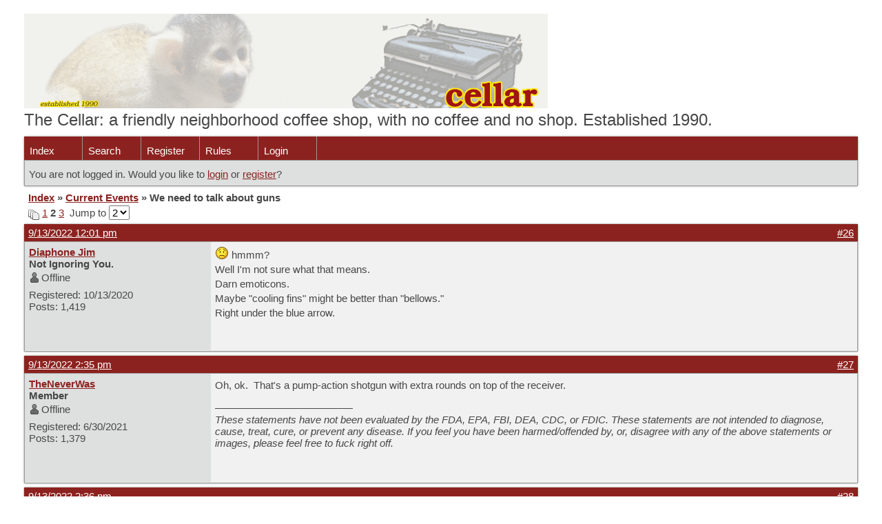

--- FILE ---
content_type: text/html; charset=UTF-8
request_url: https://cellar.boardhost.com/viewtopic.php?pid=22152
body_size: 52570
content:
<!DOCTYPE html PUBLIC "-//W3C//DTD XHTML 1.0 Strict//EN" "http://www.w3.org/TR/xhtml1/DTD/xhtml1-strict.dtd">

<html xmlns="http://www.w3.org/1999/xhtml" dir="ltr">
<head>
<meta http-equiv="Content-Type" content="text/html; charset=utf-8" />
<meta property="og:image" content="https://images.boardhost.com/boardhostballoon.png" />

<title>The Cellar &raquo; We need to talk about guns</title>
<link rel="stylesheet" type="text/css" href="style/Easy.css" />
<link rel="alternate" type="application/rss+xml" title="Message Board RSS" href="/rss/1086">
<script src="js/jquery-1.7.2.min.js"></script><script src="js/jquery-ui.min.js"></script><link rel="stylesheet" media="all" type="text/css" href="https://js.boardhost.com/jquery-impromptu.min.css"><script src="https://js.boardhost.com/jquery-impromptu.min.js"></script><script type="text/javascript" language="javascript" src="/js/quicktags3.js?03312014"></script>
<script type="text/javascript">
$(document).mousedown(function (e) { var container = new Array(); container.push($('#viewforumlinks'));container.push($('#viewforumlinksbottom')); var elements = document.getElementsByTagName("div"); for(i=0;i<elements.length;i++) { if (elements[i].id.substring(14,0)=="viewtopiclinks") { container.push($(elements[i])); } $.each(container, function(key, value) { if (!$(value).is(e.target) && $(value).has(e.target).length === 0) { if (!value == e.target.id) { $(value).css("display","none") }} }); } }); 
$(document).ready(function() { $("span.spoiler").hide();$('<a class="reveal" style="cursor:pointer;" title="Click to reveal!"><button>Spoiler &raquo;</button></a> ').insertBefore('.spoiler');$("a.reveal").click(function(){$(this).parents("p").children("a.reveal").hide();$(this).parents("p").children("span.spoiler").fadeIn(2500);});} );</script>

<script type="text/javascript">

function movemenus() {
$("#viewtopiclinks2").position({
my: "right top",
at: "right+8 bottom+5",
of: "#morelinkpos"
});


}
</script>

<script type="text/javascript" language="javascript" src="/js/lytebox.js"></script>
<!-- <script>function addupload() { var imageuploaded = document.getElementById("hiddentinypic").value; if (imageuploaded) {var imageuploaded = imageuploaded.replace(/\[IMG\]/g,""); var imageuploaded = imageuploaded.replace(/\[\/IMG\]/g,"");var imageuploaded2 = "<img src=\"" + imageuploaded + "\">"; CKEDITOR.instances.msg.insertHtml( imageuploaded2 );  } return true; }</script> -->
<link rel="stylesheet" href="/js/lytebox.css" type="text/css" media="screen" />
</head>
<body class="nolinks" onload="movemenus()"><header>

<div id="punwrap">
<div id="punviewtopic" class="pun"><a href='https://postimages.org/' target='_blank'><img src='https://i.postimg.cc/5yXFJJBv/cellar2007a.gif' border='0' alt='cellar2007a'/></a><br><font size=5>The Cellar: a friendly neighborhood coffee shop, with no coffee and no shop. Established 1990.</font> <br><div style="height:10px;"></div><div id="brdheader" class="block">
	<div class="box">
		<div class="blank">
			
			
		</div>
		<div id="brdmenu" class="inbox">
			<ul>
				<li id="navindex"><a href="index.php">Index</a></li>
				<li id="navsearch"><a href="search.php">Search</a></li>
				<li id="navregister"><a href="https://cellar.boardhost.com/register.php">Register</a></li>
				<li id="navrules"><a href="misc.php?action=rules">Rules</a></li>
				<li id="navlogin"><a href="https://cellar.boardhost.com/login.php">Login</a></li>
			</ul>
		</div>
		<div id="brdwelcome" class="inbox">
			<p>You are not logged in. Would you like to <a href=https://cellar.boardhost.com/login.php>login</a> or <a href=https://cellar.boardhost.com/register.php>register</a>?</p>
		</div>
	</div>
</div>



<div class="linkst">
	<div class="inbox">
		<h3 class="nolinks"><li><a href="index.php">Index</a></li><li>&nbsp;&raquo;&nbsp;<a href="viewforum.php?id=13">Current Events</a></li><li>&nbsp;&raquo;&nbsp;We need to talk about guns </li>

		</li></h3>

		<p class="pagelink" style="float:left;"><img src=https://cdn.boardhost.com/page_white_stack.png align=absbottom> <a href="viewtopic.php?id=1086&amp;p=1">1</a>&nbsp;<strong>2</strong>&nbsp;<a href="viewtopic.php?id=1086&amp;p=3">3</a>&nbsp;&nbsp;Jump to <select name="page" onchange="window.location=('viewtopic.php?id=1086&p='+this.options[this.selectedIndex].value)"><option value="1">1</option><option value="2" selected>2</option><option value="3">3</option></select></p>

		<p class="postlink conr">
&nbsp;
</p>
		<div class="clearer"></div>
	</div>
</div>








<div id="p19128" class="blockpost rowodd">

	<h2>
	<table border="0" cellpadding="0" cellspacing="0" width="100%" style="padding:0;margin:0;" id="messageoptions"><tr><td style="padding:0;margin:0;border-style:none;">

	<a href="viewtopic.php?pid=19128#p19128" class="messageoptions">9/13/2022 12:01 pm</a>



	</td><td style="padding:0;margin:0;border-style:none;" align=right>



&nbsp;</td><td align=right style="padding:0;margin:0;border-style:none;width:1px;"><a href="viewtopic.php?pid=19128#p19128"><nobr>#26</nobr></a></td></tr></table></h2>
	<div class="box">
		<div class="inbox">
			<div class="postleft">
				<dl class="nolinks">
					<dd><strong><a href="profile.php?id=12">Diaphone Jim</a></strong></dd>
					<dd class="usertitle"><strong>Not Ignoring You.</strong>
					<p><img src="https://images.boardhost.com/icons/1/user_offline.png" align=absbottom style="margin-right:2px;">Offline</p>					</dd>
					<dd class="postavatar"></dd>
					<dd>Registered: 10/13/2020</dd>
					<dd>Posts: 1,419</dd>
				</dl><br>
			</div>
			<div class="postright">
				<h3> Re: We need to talk about guns</h3>
				<div class="postmsg">
					<p><img src="https://cdn.boardhost.com/emoticons3/sad.png" width=20 style="margin-bottom:-2px;"> hmmm?<br />Well I'm not sure what that means.<br />Darn emoticons.<br />Maybe &quot;cooling fins&quot; might be better than &quot;bellows.&quot;<br />Right under the blue arrow.</p>
				</div>

			</div>
			<div class="clearer"></div>
			<div class="postfootleft"></div> 
			<div class="postfootright"><div>&nbsp;</div></div>
		</div>
	</div>
</div>








<div id="p19132" class="blockpost roweven">

	<h2>
	<table border="0" cellpadding="0" cellspacing="0" width="100%" style="padding:0;margin:0;" id="messageoptions"><tr><td style="padding:0;margin:0;border-style:none;">

	<a href="viewtopic.php?pid=19132#p19132" class="messageoptions">9/13/2022 2:35 pm</a>



	</td><td style="padding:0;margin:0;border-style:none;" align=right>



&nbsp;</td><td align=right style="padding:0;margin:0;border-style:none;width:1px;"><a href="viewtopic.php?pid=19132#p19132"><nobr>#27</nobr></a></td></tr></table></h2>
	<div class="box">
		<div class="inbox">
			<div class="postleft">
				<dl class="nolinks">
					<dd><strong><a href="profile.php?id=225">TheNeverWas</a></strong></dd>
					<dd class="usertitle"><strong>Member</strong>
					<p><img src="https://images.boardhost.com/icons/1/user_offline.png" align=absbottom style="margin-right:2px;">Offline</p>					</dd>
					<dd class="postavatar"></dd>
					<dd>Registered: 6/30/2021</dd>
					<dd>Posts: 1,379</dd>
				</dl><br>
			</div>
			<div class="postright">
				<h3> Re: We need to talk about guns</h3>
				<div class="postmsg">
					<p>Oh, ok.  That's a pump-action shotgun with extra rounds on top of the receiver.</p>
				</div>

				<div class="postsignature"><hr /><span class="nolinks"><em>These statements have not been evaluated by the FDA, EPA, FBI, DEA, CDC, or FDIC. These statements are not intended to diagnose, cause, treat, cure, or prevent any disease. If you feel you have been harmed/offended by, or, disagree with any of the above statements or images, please feel free to fuck right off.</em></span></div>
			</div>
			<div class="clearer"></div>
			<div class="postfootleft"></div> 
			<div class="postfootright"><div>&nbsp;</div></div>
		</div>
	</div>
</div>








<div id="p19133" class="blockpost rowodd">

	<h2>
	<table border="0" cellpadding="0" cellspacing="0" width="100%" style="padding:0;margin:0;" id="messageoptions"><tr><td style="padding:0;margin:0;border-style:none;">

	<a href="viewtopic.php?pid=19133#p19133" class="messageoptions">9/13/2022 2:36 pm</a>



	</td><td style="padding:0;margin:0;border-style:none;" align=right>



&nbsp;</td><td align=right style="padding:0;margin:0;border-style:none;width:1px;"><a href="viewtopic.php?pid=19133#p19133"><nobr>#28</nobr></a></td></tr></table></h2>
	<div class="box">
		<div class="inbox">
			<div class="postleft">
				<dl class="nolinks">
					<dd><strong><a href="profile.php?id=225">TheNeverWas</a></strong></dd>
					<dd class="usertitle"><strong>Member</strong>
					<p><img src="https://images.boardhost.com/icons/1/user_offline.png" align=absbottom style="margin-right:2px;">Offline</p>					</dd>
					<dd class="postavatar"></dd>
					<dd>Registered: 6/30/2021</dd>
					<dd>Posts: 1,379</dd>
				</dl><br>
			</div>
			<div class="postright">
				<h3> Re: We need to talk about guns</h3>
				<div class="postmsg">
					<p>With a safety loop under the slide...So it don't leap out of hand.</p>
				</div>

				<div class="postsignature"><hr /><span class="nolinks"><em>These statements have not been evaluated by the FDA, EPA, FBI, DEA, CDC, or FDIC. These statements are not intended to diagnose, cause, treat, cure, or prevent any disease. If you feel you have been harmed/offended by, or, disagree with any of the above statements or images, please feel free to fuck right off.</em></span></div>
			</div>
			<div class="clearer"></div>
			<div class="postfootleft"></div> 
			<div class="postfootright"><div>&nbsp;</div></div>
		</div>
	</div>
</div>








<div id="p19135" class="blockpost roweven">

	<h2>
	<table border="0" cellpadding="0" cellspacing="0" width="100%" style="padding:0;margin:0;" id="messageoptions"><tr><td style="padding:0;margin:0;border-style:none;">

	<a href="viewtopic.php?pid=19135#p19135" class="messageoptions">9/13/2022 4:08 pm</a>



	</td><td style="padding:0;margin:0;border-style:none;" align=right>



&nbsp;</td><td align=right style="padding:0;margin:0;border-style:none;width:1px;"><a href="viewtopic.php?pid=19135#p19135"><nobr>#29</nobr></a></td></tr></table></h2>
	<div class="box">
		<div class="inbox">
			<div class="postleft">
				<dl class="nolinks">
					<dd><strong><a href="profile.php?id=12">Diaphone Jim</a></strong></dd>
					<dd class="usertitle"><strong>Not Ignoring You.</strong>
					<p><img src="https://images.boardhost.com/icons/1/user_offline.png" align=absbottom style="margin-right:2px;">Offline</p>					</dd>
					<dd class="postavatar"></dd>
					<dd>Registered: 10/13/2020</dd>
					<dd>Posts: 1,419</dd>
				</dl><br>
			</div>
			<div class="postright">
				<h3> Re: We need to talk about guns</h3>
				<div class="postmsg">
					<p>A 12 ga Mossberg I guess. Muzzle sure looks big. <br />Sure look like D Cell batteries up top.<br />I carried a 12 ga auto in Vietnam, maybe a Mossberg, but I have never been able to remember.</p>
				</div>

			</div>
			<div class="clearer"></div>
			<div class="postfootleft"></div> 
			<div class="postfootright"><div>&nbsp;</div></div>
		</div>
	</div>
</div>








<div id="p19144" class="blockpost rowodd">

	<h2>
	<table border="0" cellpadding="0" cellspacing="0" width="100%" style="padding:0;margin:0;" id="messageoptions"><tr><td style="padding:0;margin:0;border-style:none;">

	<a href="viewtopic.php?pid=19144#p19144" class="messageoptions">9/14/2022 7:36 pm</a>



	</td><td style="padding:0;margin:0;border-style:none;" align=right>



&nbsp;</td><td align=right style="padding:0;margin:0;border-style:none;width:1px;"><a href="viewtopic.php?pid=19144#p19144"><nobr>#30</nobr></a></td></tr></table></h2>
	<div class="box">
		<div class="inbox">
			<div class="postleft">
				<dl class="nolinks">
					<dd><strong><a href="profile.php?id=11">BigV</a></strong></dd>
					<dd class="usertitle"><strong>Hold my smoky malt beverage and watch this</strong>
					<p><img src="https://images.boardhost.com/icons/1/user_offline.png" align=absbottom style="margin-right:2px;">Offline</p>					</dd>
					<dd class="postavatar"></dd>
					<dd>From: the upper left corner</dd>
					<dd>Registered: 10/13/2020</dd>
					<dd>Posts: 1,390</dd>
				</dl><br>
			</div>
			<div class="postright">
				<h3> Re: We need to talk about guns</h3>
				<div class="postmsg">
					<p>age/brainfog/gin/FU...<br /><br />Pick.  I don't care.  The actual title of xoB's thread from the before times about doodads or somesuch... <br /><br />I'm reminded that I miss it.  For Reasons.    but I still miss it.</p>
				</div>

				<div class="postsignature"><hr /><span class="nolinks"><strong>Be Just And Fear Not</strong></span></div>
			</div>
			<div class="clearer"></div>
			<div class="postfootleft"></div> 
			<div class="postfootright"><div>&nbsp;</div></div>
		</div>
	</div>
</div>








<div id="p19212" class="blockpost roweven">

	<h2>
	<table border="0" cellpadding="0" cellspacing="0" width="100%" style="padding:0;margin:0;" id="messageoptions"><tr><td style="padding:0;margin:0;border-style:none;">

	<a href="viewtopic.php?pid=19212#p19212" class="messageoptions">9/17/2022 11:38 pm</a>



	</td><td style="padding:0;margin:0;border-style:none;" align=right>



&nbsp;</td><td align=right style="padding:0;margin:0;border-style:none;width:1px;"><a href="viewtopic.php?pid=19212#p19212"><nobr>#31</nobr></a></td></tr></table></h2>
	<div class="box">
		<div class="inbox">
			<div class="postleft">
				<dl class="nolinks">
					<dd><strong><a href="profile.php?id=28">xoxoxoBruce</a></strong></dd>
					<dd class="usertitle"><strong>The Future is Unwritten</strong>
					<p><img src="https://images.boardhost.com/icons/1/user_offline.png" align=absbottom style="margin-right:2px;">Offline</p>					</dd>
					<dd class="postavatar"></dd>
					<dd>Registered: 10/15/2020</dd>
					<dd>Posts: 4,355</dd>
				</dl><br>
			</div>
			<div class="postright">
				<h3> Re: We need to talk about guns</h3>
				<div class="postmsg">
					<p>ammo...<br /><a href="https://postimages.org/"><img src="https://i.postimg.cc/Z5jdD7nx/baddaboom.jpg"></a></p>
				</div>

				<div class="postsignature"><hr /><span class="nolinks"> <span style="color:#0000FF;">Freedom is just another word for nothin' left to lose.</span><br /> </span></div>
			</div>
			<div class="clearer"></div>
			<div class="postfootleft"></div> 
			<div class="postfootright"><div>&nbsp;</div></div>
		</div>
	</div>
</div>








<div id="p19214" class="blockpost rowodd">

	<h2>
	<table border="0" cellpadding="0" cellspacing="0" width="100%" style="padding:0;margin:0;" id="messageoptions"><tr><td style="padding:0;margin:0;border-style:none;">

	<a href="viewtopic.php?pid=19214#p19214" class="messageoptions">9/17/2022 11:44 pm</a>



	</td><td style="padding:0;margin:0;border-style:none;" align=right>



&nbsp;</td><td align=right style="padding:0;margin:0;border-style:none;width:1px;"><a href="viewtopic.php?pid=19214#p19214"><nobr>#32</nobr></a></td></tr></table></h2>
	<div class="box">
		<div class="inbox">
			<div class="postleft">
				<dl class="nolinks">
					<dd><strong><a href="profile.php?id=28">xoxoxoBruce</a></strong></dd>
					<dd class="usertitle"><strong>The Future is Unwritten</strong>
					<p><img src="https://images.boardhost.com/icons/1/user_offline.png" align=absbottom style="margin-right:2px;">Offline</p>					</dd>
					<dd class="postavatar"></dd>
					<dd>Registered: 10/15/2020</dd>
					<dd>Posts: 4,355</dd>
				</dl><br>
			</div>
			<div class="postright">
				<h3> Re: We need to talk about guns</h3>
				<div class="postmsg">
					<p>Then there's the big boys...<br /><a href="https://postimages.org/"><img src="https://i.postimg.cc/1zHJBrhk/armor.jpg"></a><br /> </p>
				</div>

				<div class="postsignature"><hr /><span class="nolinks"> <span style="color:#0000FF;">Freedom is just another word for nothin' left to lose.</span><br /> </span></div>
			</div>
			<div class="clearer"></div>
			<div class="postfootleft"></div> 
			<div class="postfootright"><div>&nbsp;</div></div>
		</div>
	</div>
</div>








<div id="p19248" class="blockpost roweven">

	<h2>
	<table border="0" cellpadding="0" cellspacing="0" width="100%" style="padding:0;margin:0;" id="messageoptions"><tr><td style="padding:0;margin:0;border-style:none;">

	<a href="viewtopic.php?pid=19248#p19248" class="messageoptions">9/18/2022 5:13 pm</a>



	</td><td style="padding:0;margin:0;border-style:none;" align=right>



&nbsp;</td><td align=right style="padding:0;margin:0;border-style:none;width:1px;"><a href="viewtopic.php?pid=19248#p19248"><nobr>#33</nobr></a></td></tr></table></h2>
	<div class="box">
		<div class="inbox">
			<div class="postleft">
				<dl class="nolinks">
					<dd><strong><a href="profile.php?id=225">TheNeverWas</a></strong></dd>
					<dd class="usertitle"><strong>Member</strong>
					<p><img src="https://images.boardhost.com/icons/1/user_offline.png" align=absbottom style="margin-right:2px;">Offline</p>					</dd>
					<dd class="postavatar"></dd>
					<dd>Registered: 6/30/2021</dd>
					<dd>Posts: 1,379</dd>
				</dl><br>
			</div>
			<div class="postright">
				<h3> Re: We need to talk about guns</h3>
				<div class="postmsg">
					<blockquote><div class="incqbox"><h4><img src=/images/quote.png align=top style="padding-top:2px;padding-right:1px;">Diaphone Jim wrote:</h4><p>A 12 ga Mossberg I guess. Muzzle sure looks big. <br />Sure look like D Cell batteries up top.<br />I carried a 12 ga auto in Vietnam, maybe a Mossberg, but I have never been able to remember.</p></div></blockquote><p>I'm leaning toward the Winchester Model 12.  AkA, the Combat 12. And I'm almost positive all those were pump action.<br /><br />LOTS of those carried in Vietnam. <br /> </p>
				</div>

				<div class="postsignature"><hr /><span class="nolinks"><em>These statements have not been evaluated by the FDA, EPA, FBI, DEA, CDC, or FDIC. These statements are not intended to diagnose, cause, treat, cure, or prevent any disease. If you feel you have been harmed/offended by, or, disagree with any of the above statements or images, please feel free to fuck right off.</em></span></div>
			</div>
			<div class="clearer"></div>
			<div class="postfootleft"></div> 
			<div class="postfootright"><div>&nbsp;</div></div>
		</div>
	</div>
</div>








<div id="p19260" class="blockpost rowodd">

	<h2>
	<table border="0" cellpadding="0" cellspacing="0" width="100%" style="padding:0;margin:0;" id="messageoptions"><tr><td style="padding:0;margin:0;border-style:none;">

	<a href="viewtopic.php?pid=19260#p19260" class="messageoptions">9/19/2022 11:23 am</a>



	</td><td style="padding:0;margin:0;border-style:none;" align=right>



&nbsp;</td><td align=right style="padding:0;margin:0;border-style:none;width:1px;"><a href="viewtopic.php?pid=19260#p19260"><nobr>#34</nobr></a></td></tr></table></h2>
	<div class="box">
		<div class="inbox">
			<div class="postleft">
				<dl class="nolinks">
					<dd><strong><a href="profile.php?id=12">Diaphone Jim</a></strong></dd>
					<dd class="usertitle"><strong>Not Ignoring You.</strong>
					<p><img src="https://images.boardhost.com/icons/1/user_offline.png" align=absbottom style="margin-right:2px;">Offline</p>					</dd>
					<dd class="postavatar"></dd>
					<dd>Registered: 10/13/2020</dd>
					<dd>Posts: 1,419</dd>
				</dl><br>
			</div>
			<div class="postright">
				<h3> Re: We need to talk about guns</h3>
				<div class="postmsg">
					<p>I think you are right.  I took a really close look at a pic I have of some kid in wrinkly clothes and a metal hat holding a pump shotgun.<br />I still can't remember why or when I had a semi-auto, a Browning, I think.</p>
				</div>

			</div>
			<div class="clearer"></div>
			<div class="postfootleft"></div> 
			<div class="postfootright"><div>&nbsp;</div></div>
		</div>
	</div>
</div>








<div id="p19377" class="blockpost roweven">

	<h2>
	<table border="0" cellpadding="0" cellspacing="0" width="100%" style="padding:0;margin:0;" id="messageoptions"><tr><td style="padding:0;margin:0;border-style:none;">

	<a href="viewtopic.php?pid=19377#p19377" class="messageoptions">9/29/2022 5:51 am</a>



	</td><td style="padding:0;margin:0;border-style:none;" align=right>



&nbsp;</td><td align=right style="padding:0;margin:0;border-style:none;width:1px;"><a href="viewtopic.php?pid=19377#p19377"><nobr>#35</nobr></a></td></tr></table></h2>
	<div class="box">
		<div class="inbox">
			<div class="postleft">
				<dl class="nolinks">
					<dd><strong><a href="profile.php?id=15">griff</a></strong></dd>
					<dd class="usertitle"><strong>A Magical Woodland Creature</strong>
					<p><img src="https://images.boardhost.com/icons/1/user_offline.png" align=absbottom style="margin-right:2px;">Offline</p>					</dd>
					<dd class="postavatar"></dd>
					<dd>Registered: 10/13/2020</dd>
					<dd>Posts: 3,138</dd>
				</dl><br>
			</div>
			<div class="postright">
				<h3> Re: We need to talk about guns</h3>
				<div class="postmsg">
					<p><a href="https://www.fox29.com/news/philadelphia-shooting-video-released-reward-offered-deadly-ambush-football-scrimmage" style="overflow:hidden;display:-webkit-box;-webkit-line-clamp:1;-webkit-box-orient:vertical;">https://www.fox29.com/news/philadelphia-shooting-video-released-reward-offered-deadly-ambush-football-scrimmage</a></p>
				</div>

				<div class="postsignature"><hr /><span class="nolinks">If you would only recognize that life is hard, things would be so much easier for you. - Louis Brandeis</span></div>
			</div>
			<div class="clearer"></div>
			<div class="postfootleft"></div> 
			<div class="postfootright"><div>&nbsp;</div></div>
		</div>
	</div>
</div>








<div id="p19386" class="blockpost rowodd">

	<h2>
	<table border="0" cellpadding="0" cellspacing="0" width="100%" style="padding:0;margin:0;" id="messageoptions"><tr><td style="padding:0;margin:0;border-style:none;">

	<a href="viewtopic.php?pid=19386#p19386" class="messageoptions">9/30/2022 10:31 am</a>



	</td><td style="padding:0;margin:0;border-style:none;" align=right>



&nbsp;</td><td align=right style="padding:0;margin:0;border-style:none;width:1px;"><a href="viewtopic.php?pid=19386#p19386"><nobr>#36</nobr></a></td></tr></table></h2>
	<div class="box">
		<div class="inbox">
			<div class="postleft">
				<dl class="nolinks">
					<dd><strong><a href="profile.php?id=28">xoxoxoBruce</a></strong></dd>
					<dd class="usertitle"><strong>The Future is Unwritten</strong>
					<p><img src="https://images.boardhost.com/icons/1/user_offline.png" align=absbottom style="margin-right:2px;">Offline</p>					</dd>
					<dd class="postavatar"></dd>
					<dd>Registered: 10/15/2020</dd>
					<dd>Posts: 4,355</dd>
				</dl><br>
			</div>
			<div class="postright">
				<h3> Re: We need to talk about guns</h3>
				<div class="postmsg">
					<p>Once again, proof playing football is dangerous.</p>
				</div>

				<div class="postsignature"><hr /><span class="nolinks"> <span style="color:#0000FF;">Freedom is just another word for nothin' left to lose.</span><br /> </span></div>
			</div>
			<div class="clearer"></div>
			<div class="postfootleft"></div> 
			<div class="postfootright"><div>&nbsp;</div></div>
		</div>
	</div>
</div>








<div id="p20178" class="blockpost roweven">

	<h2>
	<table border="0" cellpadding="0" cellspacing="0" width="100%" style="padding:0;margin:0;" id="messageoptions"><tr><td style="padding:0;margin:0;border-style:none;">

	<a href="viewtopic.php?pid=20178#p20178" class="messageoptions">12/10/2022 1:44 am</a>



	</td><td style="padding:0;margin:0;border-style:none;" align=right>



&nbsp;</td><td align=right style="padding:0;margin:0;border-style:none;width:1px;"><a href="viewtopic.php?pid=20178#p20178"><nobr>#37</nobr></a></td></tr></table></h2>
	<div class="box">
		<div class="inbox">
			<div class="postleft">
				<dl class="nolinks">
					<dd><strong><a href="profile.php?id=28">xoxoxoBruce</a></strong></dd>
					<dd class="usertitle"><strong>The Future is Unwritten</strong>
					<p><img src="https://images.boardhost.com/icons/1/user_offline.png" align=absbottom style="margin-right:2px;">Offline</p>					</dd>
					<dd class="postavatar"></dd>
					<dd>Registered: 10/15/2020</dd>
					<dd>Posts: 4,355</dd>
				</dl><br>
			</div>
			<div class="postright">
				<h3> Re: We need to talk about guns</h3>
				<div class="postmsg">
					<p>This one gets around. It's weird ammo but obviously available.<br /><a href="https://postimages.org/"><img src="https://i.postimg.cc/050S0Zqm/machinegun.jpg"></a><br /> </p>
				</div>

				<div class="postsignature"><hr /><span class="nolinks"> <span style="color:#0000FF;">Freedom is just another word for nothin' left to lose.</span><br /> </span></div>
			</div>
			<div class="clearer"></div>
			<div class="postfootleft"></div> 
			<div class="postfootright"><div>&nbsp;</div></div>
		</div>
	</div>
</div>








<div id="p21165" class="blockpost rowodd">

	<h2>
	<table border="0" cellpadding="0" cellspacing="0" width="100%" style="padding:0;margin:0;" id="messageoptions"><tr><td style="padding:0;margin:0;border-style:none;">

	<a href="viewtopic.php?pid=21165#p21165" class="messageoptions">2/14/2023 6:01 pm</a>



	</td><td style="padding:0;margin:0;border-style:none;" align=right>



&nbsp;</td><td align=right style="padding:0;margin:0;border-style:none;width:1px;"><a href="viewtopic.php?pid=21165#p21165"><nobr>#38</nobr></a></td></tr></table></h2>
	<div class="box">
		<div class="inbox">
			<div class="postleft">
				<dl class="nolinks">
					<dd><strong><a href="profile.php?id=15">griff</a></strong></dd>
					<dd class="usertitle"><strong>A Magical Woodland Creature</strong>
					<p><img src="https://images.boardhost.com/icons/1/user_offline.png" align=absbottom style="margin-right:2px;">Offline</p>					</dd>
					<dd class="postavatar"></dd>
					<dd>Registered: 10/13/2020</dd>
					<dd>Posts: 3,138</dd>
				</dl><br>
			</div>
			<div class="postright">
				<h3> Re: We need to talk about guns</h3>
				<div class="postmsg">
					<p>Well regulated militia at work in Monster's neighborhood.</p>
				</div>

				<div class="postsignature"><hr /><span class="nolinks">If you would only recognize that life is hard, things would be so much easier for you. - Louis Brandeis</span></div>
			</div>
			<div class="clearer"></div>
			<div class="postfootleft"></div> 
			<div class="postfootright"><div>&nbsp;</div></div>
		</div>
	</div>
</div>








<div id="p21169" class="blockpost roweven">

	<h2>
	<table border="0" cellpadding="0" cellspacing="0" width="100%" style="padding:0;margin:0;" id="messageoptions"><tr><td style="padding:0;margin:0;border-style:none;">

	<a href="viewtopic.php?pid=21169#p21169" class="messageoptions">2/14/2023 8:48 pm</a>



	</td><td style="padding:0;margin:0;border-style:none;" align=right>



&nbsp;</td><td align=right style="padding:0;margin:0;border-style:none;width:1px;"><a href="viewtopic.php?pid=21169#p21169"><nobr>#39</nobr></a></td></tr></table></h2>
	<div class="box">
		<div class="inbox">
			<div class="postleft">
				<dl class="nolinks">
					<dd><strong><a href="profile.php?id=30">tw</a></strong></dd>
					<dd class="usertitle"><strong>Member</strong>
					<p><img src="https://images.boardhost.com/icons/1/user_offline.png" align=absbottom style="margin-right:2px;">Offline</p>					</dd>
					<dd class="postavatar"></dd>
					<dd>Registered: 10/16/2020</dd>
					<dd>Posts: 1,733</dd>
				</dl><br>
			</div>
			<div class="postright">
				<h3> Re: We need to talk about guns</h3>
				<div class="postmsg">
					<p>He was probably angry because the 2nd amendment says he has the right to own and fire 155 mm howitzers.  But he cannot buy one on Amazon.<br /><br />His hometown is Ewing Twp NJ.  Just outside Philadelphia on the NJ/PA border.  To honor his needs and frustrations, Ewing closed all schools today.<br /> </p>
				</div>

			</div>
			<div class="clearer"></div>
			<div class="postfootleft"></div> 
			<div class="postfootright"><div>&nbsp;</div></div>
		</div>
	</div>
</div>








<div id="p21171" class="blockpost rowodd">

	<h2>
	<table border="0" cellpadding="0" cellspacing="0" width="100%" style="padding:0;margin:0;" id="messageoptions"><tr><td style="padding:0;margin:0;border-style:none;">

	<a href="viewtopic.php?pid=21171#p21171" class="messageoptions">2/15/2023 1:58 am</a>



	</td><td style="padding:0;margin:0;border-style:none;" align=right>



&nbsp;</td><td align=right style="padding:0;margin:0;border-style:none;width:1px;"><a href="viewtopic.php?pid=21171#p21171"><nobr>#40</nobr></a></td></tr></table></h2>
	<div class="box">
		<div class="inbox">
			<div class="postleft">
				<dl class="nolinks">
					<dd><strong><a href="profile.php?id=9">monster</a></strong></dd>
					<dd class="usertitle"><strong>Chaos is my protegé</strong>
					<p><img src="https://images.boardhost.com/icons/1/user_offline.png" align=absbottom style="margin-right:2px;">Offline</p>					</dd>
					<dd class="postavatar"></dd>
					<dd>From: RIGHT BEHIND YOU......</dd>
					<dd>Registered: 10/13/2020</dd>
					<dd>Posts: 3,077</dd>
				</dl><br>
			</div>
			<div class="postright">
				<h3> Re: We need to talk about guns</h3>
				<div class="postmsg">
					<blockquote><div class="incqbox"><h4><img src=/images/quote.png align=top style="padding-top:2px;padding-right:1px;">griff wrote:</h4><p>Well regulated militia at work in Monster's neighborhood.</p></div></blockquote><p>Used to be the only time MSU and UM were on the same side, it was because one of them was playing Ohio State.<br />I now work at UM and can tell you very few people got work done today</p>
				</div>

				<div class="postsignature"><hr /><span class="nolinks">The most difficult thing is the decision to act, the rest is merely tenacity  <em>Amelia Earhart</em></span></div>
			</div>
			<div class="clearer"></div>
			<div class="postfootleft"><ul style="padding-top:10px;">&nbsp;<strong>&bull;</strong><img src=https://cdn.boardhost.com/invisible.gif width=2><strong>Thread Starter</strong></ul></div> 
			<div class="postfootright"><div>&nbsp;</div></div>
		</div>
	</div>
</div>








<div id="p21207" class="blockpost roweven">

	<h2>
	<table border="0" cellpadding="0" cellspacing="0" width="100%" style="padding:0;margin:0;" id="messageoptions"><tr><td style="padding:0;margin:0;border-style:none;">

	<a href="viewtopic.php?pid=21207#p21207" class="messageoptions">2/16/2023 8:47 am</a>



	</td><td style="padding:0;margin:0;border-style:none;" align=right>



&nbsp;</td><td align=right style="padding:0;margin:0;border-style:none;width:1px;"><a href="viewtopic.php?pid=21207#p21207"><nobr>#41</nobr></a></td></tr></table></h2>
	<div class="box">
		<div class="inbox">
			<div class="postleft">
				<dl class="nolinks">
					<dd><strong><a href="profile.php?id=30">tw</a></strong></dd>
					<dd class="usertitle"><strong>Member</strong>
					<p><img src="https://images.boardhost.com/icons/1/user_offline.png" align=absbottom style="margin-right:2px;">Offline</p>					</dd>
					<dd class="postavatar"></dd>
					<dd>Registered: 10/16/2020</dd>
					<dd>Posts: 1,733</dd>
				</dl><br>
			</div>
			<div class="postright">
				<h3> Re: We need to talk about guns</h3>
				<div class="postmsg">
					<p>As discussed decades ago in the Cellar: as number of guns increase, then civilian safety decreases.  A reality now observed - despite so many denial decades ago.  Last year, one mass killing a week.  We are already seeing higher numbers this year.<br /><br />An El Paso shooting by (apparently) two gunmen was next door to the Walmart mass shooting in 2019.  Where a gunman, encouraged by extremist rhetoric, wanted to kill Hispanics.<br /><br />(Why?  Mexico was going to pay for the wall.)<br /><br />Guns change the mindset of a person.  Makes an adult, who still thinks emotionally like a child, to be entitled.  A &quot;might makes right&quot; mentality.  Gun don't kill people.  Adults who are still children, with guns, exercise their 'right' to kill people.  2nd Amendment.  It is their right.<br /><br />Adults who are children are not logical.  They are emotional.  Assault rifles and large ammunition clips justify those emotions.  And their actions.<br /><br />Everyone has the right to 155 mm howitzers.  2nd Amendment says so.  Gun stores have not yet made those available.<br /> </p>
				</div>

			</div>
			<div class="clearer"></div>
			<div class="postfootleft"></div> 
			<div class="postfootright"><div>&nbsp;</div></div>
		</div>
	</div>
</div>








<div id="p22152" class="blockpost rowodd">

	<h2>
	<table border="0" cellpadding="0" cellspacing="0" width="100%" style="padding:0;margin:0;" id="messageoptions"><tr><td style="padding:0;margin:0;border-style:none;">

	<a href="viewtopic.php?pid=22152#p22152" class="messageoptions">4/04/2023 6:32 am</a>



	</td><td style="padding:0;margin:0;border-style:none;" align=right>



&nbsp;</td><td align=right style="padding:0;margin:0;border-style:none;width:1px;"><a href="viewtopic.php?pid=22152#p22152"><nobr>#42</nobr></a></td></tr></table></h2>
	<div class="box">
		<div class="inbox">
			<div class="postleft">
				<dl class="nolinks">
					<dd><strong><a href="profile.php?id=15">griff</a></strong></dd>
					<dd class="usertitle"><strong>A Magical Woodland Creature</strong>
					<p><img src="https://images.boardhost.com/icons/1/user_offline.png" align=absbottom style="margin-right:2px;">Offline</p>					</dd>
					<dd class="postavatar"></dd>
					<dd>Registered: 10/13/2020</dd>
					<dd>Posts: 3,138</dd>
				</dl><br>
			</div>
			<div class="postright">
				<h3> Re: We need to talk about guns</h3>
				<div class="postmsg">
					<p><a href="https://www.nytimes.com/2023/03/25/us/illegal-guns-parked-cars.html" style="overflow:hidden;display:-webkit-box;-webkit-line-clamp:1;-webkit-box-orient:vertical;">https://www.nytimes.com/2023/03/25/us/illegal-guns-parked-cars.html</a><br /><br /><em>In some cities, organized groups of young people have swept through neighborhoods and areas around sports arenas, looking for weapons left under car seats or in unlocked center consoles or glove compartments. Their work is occasionally made easier by motorists who advertise their right to bear arms with car window stickers promoting favored gun brands, or that declare “<a href="https://wordfactorydesign.com/products/molon-labe-window-windshield-decal-spartan-quote-firearm-guns-cm">molon labe</a>” — a defiant message from ancient Sparta, which roughly translates as “come and take them.”</em><br /><br />As someone who should never have a gun in a car, I'm just asking you people to be better.</p>
				</div>

				<div class="postsignature"><hr /><span class="nolinks">If you would only recognize that life is hard, things would be so much easier for you. - Louis Brandeis</span></div>
			</div>
			<div class="clearer"></div>
			<div class="postfootleft"></div> 
			<div class="postfootright"><div>&nbsp;</div></div>
		</div>
	</div>
</div>








<div id="p28282" class="blockpost roweven">

	<h2>
	<table border="0" cellpadding="0" cellspacing="0" width="100%" style="padding:0;margin:0;" id="messageoptions"><tr><td style="padding:0;margin:0;border-style:none;">

	<a href="viewtopic.php?pid=28282#p28282" class="messageoptions">10/26/2023 6:30 am</a>



	</td><td style="padding:0;margin:0;border-style:none;" align=right>



&nbsp;</td><td align=right style="padding:0;margin:0;border-style:none;width:1px;"><a href="viewtopic.php?pid=28282#p28282"><nobr>#43</nobr></a></td></tr></table></h2>
	<div class="box">
		<div class="inbox">
			<div class="postleft">
				<dl class="nolinks">
					<dd><strong><a href="profile.php?id=15">griff</a></strong></dd>
					<dd class="usertitle"><strong>A Magical Woodland Creature</strong>
					<p><img src="https://images.boardhost.com/icons/1/user_offline.png" align=absbottom style="margin-right:2px;">Offline</p>					</dd>
					<dd class="postavatar"></dd>
					<dd>Registered: 10/13/2020</dd>
					<dd>Posts: 3,138</dd>
				</dl><br>
			</div>
			<div class="postright">
				<h3> Re: We need to talk about guns</h3>
				<div class="postmsg">
					<p><a href="https://www.cnn.com/us/live-news/lewiston-maine-shootings-active-shooter-10-25-23/index.html" style="overflow:hidden;display:-webkit-box;-webkit-line-clamp:1;-webkit-box-orient:vertical;">https://www.cnn.com/us/live-news/lewiston-maine-shootings-active-shooter-10-25-23/index.html</a><br /><br />The shooter lives less than 10 minutes from my people in Maine. fuck<br /> </p>
				</div>

				<div class="postsignature"><hr /><span class="nolinks">If you would only recognize that life is hard, things would be so much easier for you. - Louis Brandeis</span></div>
			</div>
			<div class="clearer"></div>
			<div class="postfootleft"></div> 
			<div class="postfootright"><div>&nbsp;</div></div>
		</div>
	</div>
</div>








<div id="p28283" class="blockpost rowodd">

	<h2>
	<table border="0" cellpadding="0" cellspacing="0" width="100%" style="padding:0;margin:0;" id="messageoptions"><tr><td style="padding:0;margin:0;border-style:none;">

	<a href="viewtopic.php?pid=28283#p28283" class="messageoptions">10/26/2023 7:13 am</a>



	</td><td style="padding:0;margin:0;border-style:none;" align=right>



&nbsp;</td><td align=right style="padding:0;margin:0;border-style:none;width:1px;"><a href="viewtopic.php?pid=28283#p28283"><nobr>#44</nobr></a></td></tr></table></h2>
	<div class="box">
		<div class="inbox">
			<div class="postleft">
				<dl class="nolinks">
					<dd><strong><a href="profile.php?id=4">glatt</a></strong></dd>
					<dd class="usertitle"><strong>TM</strong>
					<p><img src="https://images.boardhost.com/icons/1/user_offline.png" align=absbottom style="margin-right:2px;">Offline</p>					</dd>
					<dd class="postavatar"></dd>
					<dd>From: Arlington VA</dd>
					<dd>Registered: 10/13/2020</dd>
					<dd>Posts: 1,224</dd>
				</dl><br>
			</div>
			<div class="postright">
				<h3> Re: We need to talk about guns</h3>
				<div class="postmsg">
					<p>Yeah.  My hometown. My parents still live there.<br /><br />At least they aren't bowlers and stay home in the evenings.  They are safe, but not thrilled about the lockdown in the town during the manhunt.  Not that they were going anywhere.</p>
				</div>

			</div>
			<div class="clearer"></div>
			<div class="postfootleft"></div> 
			<div class="postfootright"><div>&nbsp;</div></div>
		</div>
	</div>
</div>








<div id="p28289" class="blockpost roweven">

	<h2>
	<table border="0" cellpadding="0" cellspacing="0" width="100%" style="padding:0;margin:0;" id="messageoptions"><tr><td style="padding:0;margin:0;border-style:none;">

	<a href="viewtopic.php?pid=28289#p28289" class="messageoptions">10/26/2023 10:17 am</a>



	</td><td style="padding:0;margin:0;border-style:none;" align=right>



&nbsp;</td><td align=right style="padding:0;margin:0;border-style:none;width:1px;"><a href="viewtopic.php?pid=28289#p28289"><nobr>#45</nobr></a></td></tr></table></h2>
	<div class="box">
		<div class="inbox">
			<div class="postleft">
				<dl class="nolinks">
					<dd><strong><a href="profile.php?id=2">Clodfobble</a></strong></dd>
					<dd class="usertitle"><strong>Hella Proactive</strong>
					<p><img src="https://images.boardhost.com/icons/1/user_offline.png" align=absbottom style="margin-right:2px;">Offline</p>					</dd>
					<dd class="postavatar"></dd>
					<dd>From: Austin, TX</dd>
					<dd>Registered: 10/13/2020</dd>
					<dd>Posts: 903</dd>
				</dl><br>
			</div>
			<div class="postright">
				<h3> Re: We need to talk about guns</h3>
				<div class="postmsg">
					<p>I'm sorry, griff and glatt. I hope everyone you know stays safe.</p>
				</div>

				<div class="postsignature"><hr /><span class="nolinks"><a href="http://amzn.to/1HR0pOx">My book</a><br /><a href="https://amzn.to/3iE19dQ">My other book</a><br /><a href="https://en.wikipedia.org/wiki/Tom_Lehrer">My spirit animal</a></span></div>
			</div>
			<div class="clearer"></div>
			<div class="postfootleft"></div> 
			<div class="postfootright"><div>&nbsp;</div></div>
		</div>
	</div>
</div>








<div id="p28310" class="blockpost rowodd">

	<h2>
	<table border="0" cellpadding="0" cellspacing="0" width="100%" style="padding:0;margin:0;" id="messageoptions"><tr><td style="padding:0;margin:0;border-style:none;">

	<a href="viewtopic.php?pid=28310#p28310" class="messageoptions">10/28/2023 7:42 am</a>



	</td><td style="padding:0;margin:0;border-style:none;" align=right>



&nbsp;</td><td align=right style="padding:0;margin:0;border-style:none;width:1px;"><a href="viewtopic.php?pid=28310#p28310"><nobr>#46</nobr></a></td></tr></table></h2>
	<div class="box">
		<div class="inbox">
			<div class="postleft">
				<dl class="nolinks">
					<dd><strong><a href="profile.php?id=15">griff</a></strong></dd>
					<dd class="usertitle"><strong>A Magical Woodland Creature</strong>
					<p><img src="https://images.boardhost.com/icons/1/user_offline.png" align=absbottom style="margin-right:2px;">Offline</p>					</dd>
					<dd class="postavatar"></dd>
					<dd>Registered: 10/13/2020</dd>
					<dd>Posts: 3,138</dd>
				</dl><br>
			</div>
			<div class="postright">
				<h3> Re: We need to talk about guns</h3>
				<div class="postmsg">
					<p>Two days of lockdown but everyone is safe. We hung out playing Rummikub on zoom last night to burn some time. Apparently Maine does not have red flag laws. Getting sheriffs to enforce such laws is the followup problem, since we have a sheriff problem in this country as well.<br /><br /><a href="https://www.northcountrypublicradio.org/news/story/48679/20231026/how-one-upstate-ny-sheriff-s-oath-led-him-down-a-far-right-path" style="overflow:hidden;display:-webkit-box;-webkit-line-clamp:1;-webkit-box-orient:vertical;">https://www.northcountrypublicradio.org/news/story/48679/20231026/how-one-upstate-ny-sheriff-s-oath-led-him-down-a-far-right-path</a></p>
				</div>

				<div class="postsignature"><hr /><span class="nolinks">If you would only recognize that life is hard, things would be so much easier for you. - Louis Brandeis</span></div>
			</div>
			<div class="clearer"></div>
			<div class="postfootleft"></div> 
			<div class="postfootright"><div>&nbsp;</div></div>
		</div>
	</div>
</div>








<div id="p28311" class="blockpost roweven">

	<h2>
	<table border="0" cellpadding="0" cellspacing="0" width="100%" style="padding:0;margin:0;" id="messageoptions"><tr><td style="padding:0;margin:0;border-style:none;">

	<a href="viewtopic.php?pid=28311#p28311" class="messageoptions">10/28/2023 9:14 am</a>



	</td><td style="padding:0;margin:0;border-style:none;" align=right>



&nbsp;</td><td align=right style="padding:0;margin:0;border-style:none;width:1px;"><a href="viewtopic.php?pid=28311#p28311"><nobr>#47</nobr></a></td></tr></table></h2>
	<div class="box">
		<div class="inbox">
			<div class="postleft">
				<dl class="nolinks">
					<dd><strong><a href="profile.php?id=4">glatt</a></strong></dd>
					<dd class="usertitle"><strong>TM</strong>
					<p><img src="https://images.boardhost.com/icons/1/user_offline.png" align=absbottom style="margin-right:2px;">Offline</p>					</dd>
					<dd class="postavatar"></dd>
					<dd>From: Arlington VA</dd>
					<dd>Registered: 10/13/2020</dd>
					<dd>Posts: 1,224</dd>
				</dl><br>
			</div>
			<div class="postright">
				<h3> Re: We need to talk about guns</h3>
				<div class="postmsg">
					<p>Dude committed suicide in the wrong order.  He should have started with the suicide before killing all the innocent people.<br /><br />But I feel bad typing that.  He clearly needed some sort of help before all of this unfolded.</p>
				</div>

			</div>
			<div class="clearer"></div>
			<div class="postfootleft"></div> 
			<div class="postfootright"><div>&nbsp;</div></div>
		</div>
	</div>
</div>








<div id="p28312" class="blockpost rowodd">

	<h2>
	<table border="0" cellpadding="0" cellspacing="0" width="100%" style="padding:0;margin:0;" id="messageoptions"><tr><td style="padding:0;margin:0;border-style:none;">

	<a href="viewtopic.php?pid=28312#p28312" class="messageoptions">10/28/2023 12:13 pm</a>



	</td><td style="padding:0;margin:0;border-style:none;" align=right>



&nbsp;</td><td align=right style="padding:0;margin:0;border-style:none;width:1px;"><a href="viewtopic.php?pid=28312#p28312"><nobr>#48</nobr></a></td></tr></table></h2>
	<div class="box">
		<div class="inbox">
			<div class="postleft">
				<dl class="nolinks">
					<dd><strong><a href="profile.php?id=15">griff</a></strong></dd>
					<dd class="usertitle"><strong>A Magical Woodland Creature</strong>
					<p><img src="https://images.boardhost.com/icons/1/user_offline.png" align=absbottom style="margin-right:2px;">Offline</p>					</dd>
					<dd class="postavatar"></dd>
					<dd>Registered: 10/13/2020</dd>
					<dd>Posts: 3,138</dd>
				</dl><br>
			</div>
			<div class="postright">
				<h3> Re: We need to talk about guns</h3>
				<div class="postmsg">
					<p>I harbor similar feelings. That his weapons weren't swept up as a matter of course shows how lost we are. Sometimes it feels like we're accelerating towards a worse thing but there's always hope that actual common sense conservatives will eventually ask the radicals to sit down and shut up. We can't continuously arm the bad/broken guys, but it seems we're talking past each other again. Knowing my friend and his family were near this whole thing my sister actually started texting me about prayer as a response. I just ignored that. It makes me pretty angry if I'm being honest.</p>
					<p class="postedit"><em>Last edited by griff (10/28/2023 12:14 pm)</em></p>
				</div>

				<div class="postsignature"><hr /><span class="nolinks">If you would only recognize that life is hard, things would be so much easier for you. - Louis Brandeis</span></div>
			</div>
			<div class="clearer"></div>
			<div class="postfootleft"></div> 
			<div class="postfootright"><div>&nbsp;</div></div>
		</div>
	</div>
</div>








<div id="p28319" class="blockpost roweven">

	<h2>
	<table border="0" cellpadding="0" cellspacing="0" width="100%" style="padding:0;margin:0;" id="messageoptions"><tr><td style="padding:0;margin:0;border-style:none;">

	<a href="viewtopic.php?pid=28319#p28319" class="messageoptions">10/29/2023 8:04 am</a>



	</td><td style="padding:0;margin:0;border-style:none;" align=right>



&nbsp;</td><td align=right style="padding:0;margin:0;border-style:none;width:1px;"><a href="viewtopic.php?pid=28319#p28319"><nobr>#49</nobr></a></td></tr></table></h2>
	<div class="box">
		<div class="inbox">
			<div class="postleft">
				<dl class="nolinks">
					<dd><strong><a href="profile.php?id=15">griff</a></strong></dd>
					<dd class="usertitle"><strong>A Magical Woodland Creature</strong>
					<p><img src="https://images.boardhost.com/icons/1/user_offline.png" align=absbottom style="margin-right:2px;">Offline</p>					</dd>
					<dd class="postavatar"></dd>
					<dd>Registered: 10/13/2020</dd>
					<dd>Posts: 3,138</dd>
				</dl><br>
			</div>
			<div class="postright">
				<h3> Re: We need to talk about guns</h3>
				<div class="postmsg">
					<p>... giving me time to wait for a &quot;good&quot; guy with a gun.</p>
				</div>

				<div class="postsignature"><hr /><span class="nolinks">If you would only recognize that life is hard, things would be so much easier for you. - Louis Brandeis</span></div>
			</div>
			<div class="clearer"></div>
			<div class="postfootleft"></div> 
			<div class="postfootright"><div>&nbsp;</div></div>
		</div>
	</div>
</div>








<div id="p28331" class="blockpost rowodd">

	<h2>
	<table border="0" cellpadding="0" cellspacing="0" width="100%" style="padding:0;margin:0;" id="messageoptions"><tr><td style="padding:0;margin:0;border-style:none;">

	<a href="viewtopic.php?pid=28331#p28331" class="messageoptions">10/30/2023 6:46 am</a>



	</td><td style="padding:0;margin:0;border-style:none;" align=right>



&nbsp;</td><td align=right style="padding:0;margin:0;border-style:none;width:1px;"><a href="viewtopic.php?pid=28331#p28331"><nobr>#50</nobr></a></td></tr></table></h2>
	<div class="box">
		<div class="inbox">
			<div class="postleft">
				<dl class="nolinks">
					<dd><strong><a href="profile.php?id=15">griff</a></strong></dd>
					<dd class="usertitle"><strong>A Magical Woodland Creature</strong>
					<p><img src="https://images.boardhost.com/icons/1/user_offline.png" align=absbottom style="margin-right:2px;">Offline</p>					</dd>
					<dd class="postavatar"></dd>
					<dd>Registered: 10/13/2020</dd>
					<dd>Posts: 3,138</dd>
				</dl><br>
			</div>
			<div class="postright">
				<h3> Re: We need to talk about guns</h3>
				<div class="postmsg">
					<p>It's real easy to insult people around this topic so I'll try not to. There is a big maybe unacknowledged difference in perception between carriers and non-carriers. I assume carriers think of themselves as safe and potentially useful in bad situations. As a non-carrier, who grew up with and owns firearms, I think of carriers as generally unsafe and likely escalators of bad situations. When I spot them in public, I note a potential problem not a potential solution. The rhetoric of the right is useful in selling more weapons to the fearful and keeping people in line but isn't at all oriented to solving problems. Watching our civilization seemingly deciding whether to continue on or fall into the dust, it strikes me that people continuing to prepare only for the failure appear to be creating the conditions for only that.</p>
				</div>

				<div class="postsignature"><hr /><span class="nolinks">If you would only recognize that life is hard, things would be so much easier for you. - Louis Brandeis</span></div>
			</div>
			<div class="clearer"></div>
			<div class="postfootleft"></div> 
			<div class="postfootright"><div>&nbsp;</div></div>
		</div>
	</div>
</div>

<div class="postlinksb">
	<div class="inbox">

		<p class="postlink conr">&nbsp;</p>

		<p class="pagelink" style="float:left;"><img src=https://cdn.boardhost.com/page_white_stack.png align=absbottom> <a href="viewtopic.php?id=1086&amp;p=1">1</a>&nbsp;<strong>2</strong>&nbsp;<a href="viewtopic.php?id=1086&amp;p=3">3</a>&nbsp;&nbsp;Jump to <select name="page" onchange="window.location=('viewtopic.php?id=1086&p='+this.options[this.selectedIndex].value)"><option value="1">1</option><option value="2" selected>2</option><option value="3">3</option></select></p>
	

		<div class="clearer"></div>
		<h3 class="nolinks" style=""><li><a href="index.php">Index</a></li><li>&nbsp;&raquo;&nbsp;<a href="viewforum.php?id=13">Current Events</a></li><li>&nbsp;&raquo;&nbsp;

		We need to talk about guns 		</li>

<div class="clearer"></div>

</div>
</div>

<div id="brdfooter" class="block">
	<h2><span>Board footera</span></h2>
	<div class="box">
		<div class="inbox">

			<div class="conl">
				<form id="qjump" method="get" action="viewforum.php">
					<div><label><!--Jump to: -->Jump to: <select name="id" onchange="window.location=('viewforum.php?id='+this.options[this.selectedIndex].value)">
						<optgroup label="Main">
							<option value="5">Home Base</option>
							<option value="2">Nothingland</option>
							<option value="6">Arts &amp; Entertainment</option>
							<option value="7">Food &amp; Drink</option>
							<option value="8">Philosophy</option>
							<option value="9">Parenting &amp; Relationships</option>
							<option value="10">Health</option>
							<option value="11">Technology &amp; The Internet</option>
							<option value="13" selected="selected">Current Events</option>
							<option value="14">Politics</option>
							<option value="15">Cities &amp; Travel</option>
							<option value="16">Sports</option>
							<option value="18">Creative Expression</option>
						</optgroup>
						<optgroup label="Images">
							<option value="19">Image of the Day</option>
							<option value="20">Quality Images &amp; Videos</option>
						</optgroup>
						<optgroup label="Cellar-related">
							<option value="22">Cellar Meta</option>
					</optgroup>
					</select>
					
					</label></div>
				</form>
			</div>
			<div class="clearer"></div>
		</div>
	</div>
</div><br>

</div>
</div>

<footer><slidebar><script src="js/slidebars.min.js"></script><script> (function($) { $(document).ready(function() { $.slidebars(); }); }) (jQuery);</script></body>
</html>
